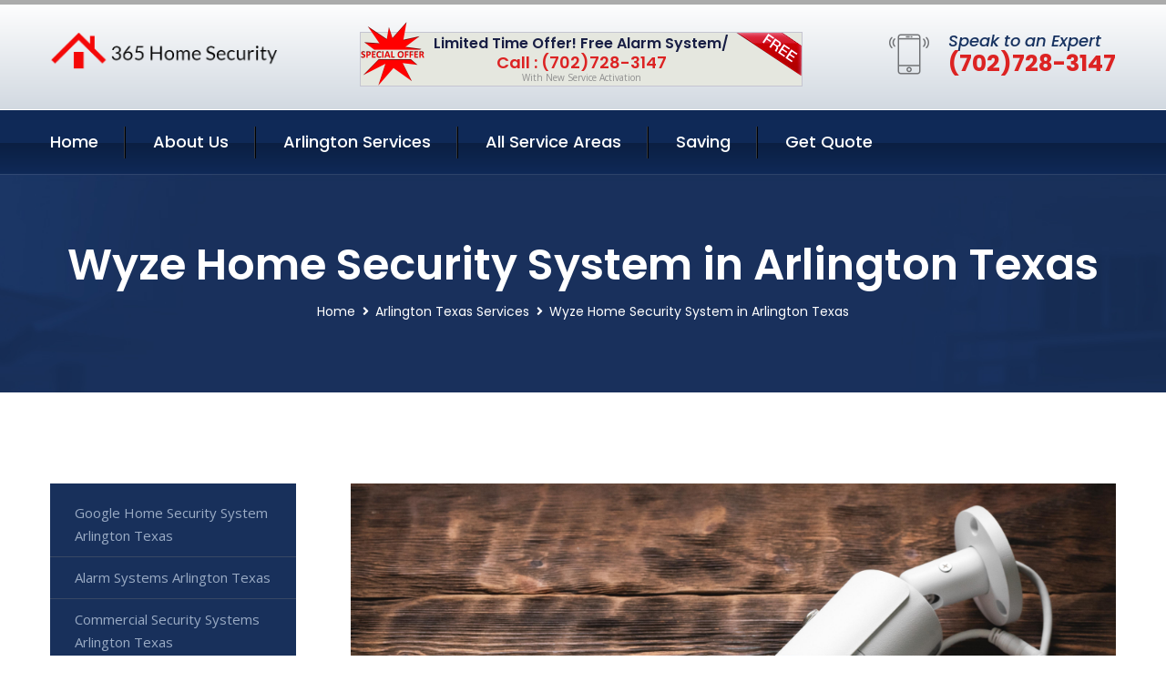

--- FILE ---
content_type: text/html; charset=utf-8
request_url: https://www.365-homesecurity.com/wyze-home-security-system-arlington-texas
body_size: 13104
content:


<!DOCTYPE html>
<html lang="en">
<head id="HeaderTag"><meta charset="utf-8" /><meta http-equiv="Cache-control" content="public" /><title>
	Wyze Home Security System Arlington Texas 
</title><link rel="preload" as="script" href="/assets/js/jquery.js" /><link rel="preload" as="script" href="/assets/js/popper.min.js" /><link rel="preload" as="script" href="/assets/js/bootstrap.min.security.js" /><link rel="preload" as="script" href="/assets/js/owl.js" /><link rel="preload" as="script" href="/assets/js/jquery-ui.js" /><link rel="preload" as="script" href="/assets/js/jquery.fancybox.js" /><link rel="preload" as="script" href="/assets/js/validate.js" /><link rel="preload" as="script" href="/assets/js/wow.js" /><link rel="preload" as="script" href="/assets/js/appear.js" /><link rel="preload" as="script" href="/assets/js/script.js" /><link rel="preload" as="script" href="/assets/js/base.v2.js" /><link rel="preload" href="/assets/css/bootstrap.security.css" as="style" /><link rel="preload" href="/assets/css/style.security.css" as="style" /><link rel="preload" href="/assets/css/responsive.security.css" as="style" />
<meta http-equiv="X-UA-Compatible" content="IE=edge" /><meta name="viewport" content="width=device-width, initial-scale=1.0, maximum-scale=1.0, user-scalable=0" />
    <!--[if lt IE 9]><script src="https://cdnjs.cloudflare.com/ajax/libs/html5shiv/3.7.3/html5shiv.js"></script><![endif]-->
    <!--[if lt IE 9]><script src="/assets/js/respond.js"></script><![endif]-->
    <style>a { cursor: pointer !important;}</style>

    <link href="/assets/css/bootstrap.security.css" rel="stylesheet" /><link href="/assets/css/style.security.css" rel="stylesheet" /><link href="/assets/css/responsive.security.css" rel="stylesheet" /><link id="favicon" href="/Content/Images/1162/FAVICON.png" rel="icon" /><link id="faviconapple" href="/assets/images/apple-touch-icon.png" rel="apple-touch-icon" /><script async src='https://www.googletagmanager.com/gtag/js?id=G-YNR1QZ8EG3'></script><script async>window.dataLayer = window.dataLayer || []; function gtag() { dataLayer.push(arguments); } gtag('js', new Date()); gtag('config', 'G-YNR1QZ8EG3');</script><script async>setTimeout(function() { openInteractModalAuto(); }, 5000);</script><script type='text/javascript' async>setTimeout(function(){loadComm100();},5000);</script><link rel="canonical" href="https://www.365-homesecurity.com/wyze-home-security-system-arlington-texas" /><meta name="title" content="Wyze Home Security System Arlington Texas " /><meta name="description" content="Wyze Home Security System Arlington Texas by 365 Home Security, A Professional Home and Commercial Security Services" /><meta name="og:title" content="Wyze Home Security System Arlington Texas " /><meta name="og:description" content="Wyze Home Security System Arlington Texas by 365 Home Security, A Professional Home and Commercial Security Services" /><meta name="og:site_name" content="https://www.365-HomeSecurity.com" /><meta name="og:type" content="website" /><meta name="og:url" content="https://www.365-homesecurity.com/wyze-home-security-system-arlington-texas" /><meta name="og:image" content="https://www.365-HomeSecurity.com/Content/Images/1162/LOGO.png" /><meta name="og:image:alt" content="365 Home Security Logo" /><meta name="geo.region" content="US-TX"/><meta name="geo.placename" content="Arlington" /><meta name="geo.position" content="32.6291;-97.1547" /><meta name="ICBM" content="32.6291,-97.1547" /><script type="application/ld+json">{"@context": "https://schema.org","@type": "LocalBusiness","name": "365 Home Security","address": {"@type": "PostalAddress","addressLocality": "Las Vegas","addressRegion": "NV","postalCode": "89178"},"priceRange":"$","image": "/content/images/1162/logo.png","email": "support@365-HomeSecurity.com","telephone": "+17027283147","url": "https://www.365-homesecurity.com/arlington-texas-services","@id":"https://www.365-homesecurity.com/arlington-texas-services","paymentAccepted": [ "cash","check","credit card", "invoice" ],"openingHours": "Mo,Tu,We,Th,Fr,Sa,Su 07:00-21:00","openingHoursSpecification": [ {"@type": "OpeningHoursSpecification","dayOfWeek": ["Monday","Tuesday","Wednesday","Thursday","Friday","Saturday","Sunday"],"opens": "07:00","closes": "21:00"} ],"geo": {"@type": "GeoCoordinates","latitude": "36.1753","longitude": "-115.1364"},"hasOfferCatalog": {"@context": "http://schema.org","@type": "OfferCatalog","name": "Wyze Home Security System Services for 365 Home Security in Arlington Texas","@id": "https://www.365-homesecurity.com/wyze-home-security-system-arlington-texas","itemListElement":[]},"areaServed":[{ "@type":"City","name":"Arlington Texas","@id":"https://www.365-homesecurity.com/arlington-texas-services"}]}</script></head>
<body>

    <form method="post" action="./wyze-home-security-system-arlington-texas" id="mainForm">
<div class="aspNetHidden">
<input type="hidden" name="__VIEWSTATE" id="__VIEWSTATE" value="fhiaKkXsSk3KSGblJDzTAdpRjg56nQwfCZApmfrrs6cs0t1X0IdIGQeVViC6OOb9IJL3bsGUMbPzC1SslQ98SkuwLf2XREmuh1w++1RlhIg=" />
</div>

<div class="aspNetHidden">

	<input type="hidden" name="__VIEWSTATEGENERATOR" id="__VIEWSTATEGENERATOR" value="1B59457A" />
	<input type="hidden" name="__EVENTVALIDATION" id="__EVENTVALIDATION" value="2NpqGPcyIxwf7wWVvYL+PFLR5juYegS7+PPFzikpFk60Txpu37xHkD4WY93FOZAHOnZa9H5akDO89o/G8L6bCwgvfrdDXfUetcunHZIhkZnBIF2eJ04Vr4WkiDVMC0H4eQzwJ3PMQXodaI+IML6cRdnUeLiPX9WITb5xKWwgHWyzruiYPTXsz6QuMnWMtk4IJ+ot2hdfIEh+CS76gr3j3QxJnQ2coDNpL91apnGwC+uP5jCE0idBRajmKj9iXYAGREhwRH/5L/c+EGt/HZpDdKgH1ifgmjkz76GMQWeSWOnWHF2zUMLrfHBzoN7ILeoteb1afgXoz4a1pEI/UCdam3u3ScBc9Ip2yfKTihZEmE5D+nenO8jbycR5LmywImR8YH2XVeT5Ifw8v7dE6+s+vH4L4D4UEA3+WO34yvGniTJybSeEZ8ZqBshu3y5gzpHxb7dJZpXryjg/VmNCVpRJpQ==" />
</div>
        <input name="ctl00$FormName" type="hidden" id="FormName" />
        <input name="ctl00$FormEmail" type="hidden" id="FormEmail" />
        <input name="ctl00$FormPhone" type="hidden" id="FormPhone" />
        <input name="ctl00$FormPostalCode" type="hidden" id="FormPostalCode" />
        <input name="ctl00$FormIsBusiness" type="hidden" id="FormIsBusiness" />
        <input name="ctl00$FormIsHome" type="hidden" id="FormIsHome" />
        <input name="ctl00$FormNotes" type="hidden" id="FormNotes" /> 
        <input name="ctl00$FormIsValid" type="hidden" id="FormIsValid" /> 
        <input name="ctl00$metaId" type="hidden" id="metaId" value="1162" />
        <input name="ctl00$isMobile" type="hidden" id="isMobile" />
        <input name="ctl00$affId" type="hidden" id="affId" />
        <input name="ctl00$referUrl" type="hidden" id="referUrl" />
        <input name="ctl00$businessId" type="hidden" id="businessId" value="10010144" />
        <input name="ctl00$stateId" type="hidden" id="stateId" />
        <input name="ctl00$businessPublicPhone" type="hidden" id="businessPublicPhone" />
        <input name="ctl00$cacheDate" type="hidden" id="cacheDate" value="1/21/2026 6:47:40 PM" />
        
        <div class="page-wrapper">
            <div class="preloader"></div>

            <header class="main-header">
                <div class="header-upper">
                    <div class="auto-container">
                        <div id="topbar" class="clearfix"><div class='logo-outer'> <div class='logo'><a href='/home' title='365 Home Security Home Page'><img src='/content/images/1162/logo.png' style='max-width:250px;height:auto;' alt='365 Home Security Logo' title='365 Home Security Your Local Security Group'/></a></div></div> <div class='upper-right clearfix'><div class='top-banner'> <div class='inner clearfix'> <figure class='image'><img src='/assets/images/resource/thumb-3.png' alt='Special Offer'/></figure> <span class='label'><img src='/assets/images/icons/free-label.png' alt='Free Security System'/></span> <div class='content'> <h4>Limited Time Offer! Free Alarm System/</h4> <h3>Call : (702)728-3147</h3> <div class='text'>With New Service Activation</div> </div> </div> </div><div class='upper-column info-box'> <div class='icon-box'><span class='flaticon-smartphone'></span></div> <ul> <li>Speak to an Expert</li> <li><strong>(702)728-3147</strong></li> </ul> </div> </div></div>
                    </div>
                </div>
                <div class="header-lower">
                    <div class="auto-container clearfix">
                        <div class="nav-outer clearfix">
                            <nav class="main-menu navbar-expand-md navbar-light">
                                <div class="navbar-header">
                                    <button class="navbar-toggler" type="button" data-toggle="collapse" data-target="#navbarSupportedContent" aria-controls="navbarSupportedContent" aria-expanded="false" aria-label="Toggle navigation">
                                        <span class="icon fa fa-bars"></span>
                                    </button>
                                </div>

                                <div id="navbarSupportedContent" class="collapse navbar-collapse clearfix"><ul class='navigation clearfix'> <li><a href='/home' title='365 Home Security Home Page'>Home</a></li> <li class='dropdown'><a href='#' title='About Us'>About Us</a> <ul> <li><a href='/about' title='About 365 Home Security'>About Us</a></li><li><a href='/careers' title='365 Home Security Jobs'>Career</a></li></ul> </li><li class='dropdown'><a href='#' title='365 Home Security Services'>Arlington Services</a> <ul><li><a href='/arlington-texas-services' title='Arlington Texas Services'>All Arlington Services</a></li><li><a style='font-size:smaller' href='/arlington-texas-services' title='365 Home Security Arlington Texas Services'>Arlington Texas Services</a></li><li><a style='font-size:smaller' href='/google-home-security-system-arlington-texas' title='365 Home Security Google Home Security System Arlington Texas '>Google Home Security System Arlington Texas </a></li><li><a style='font-size:smaller' href='/alarm-systems-arlington-texas' title='365 Home Security Alarm Systems Arlington Texas '>Alarm Systems Arlington Texas </a></li><li><a style='font-size:smaller' href='/commercial-security-systems-arlington-texas' title='365 Home Security Commercial Security Systems Arlington Texas '>Commercial Security Systems Arlington Texas </a></li><li><a style='font-size:smaller' href='/medical-alert-arlington-texas' title='365 Home Security Medical Alert Arlington Texas '>Medical Alert Arlington Texas </a></li><li><a style='font-size:smaller' href='/simplisafe-home-security-system-arlington-texas' title='365 Home Security Simplisafe Home Security System Arlington Texas '>Simplisafe Home Security System Arlington Texas </a></li><li><a style='font-size:smaller' href='/deep-sentinel-home-security-system-arlington-texas' title='365 Home Security Deep Sentinel Home Security System Arlington Texas '>Deep Sentinel Home Security System Arlington Texas </a></li><li><a style='font-size:smaller' href='/adt-home-security-system-arlington-texas' title='365 Home Security Adt Home Security System Arlington Texas '>Adt Home Security System Arlington Texas </a></li><li><a style='font-size:smaller' href='/burglary-detection-arlington-texas' title='365 Home Security Burglary Detection Arlington Texas '>Burglary Detection Arlington Texas </a></li><li><a style='font-size:smaller' href='/fire-and-smoke-detection-arlington-texas' title='365 Home Security Fire And Smoke Detection Arlington Texas '>Fire And Smoke Detection Arlington Texas </a></li><li><a style='font-size:smaller' href='/nest-home-security-system-arlington-texas' title='365 Home Security Nest Home Security System Arlington Texas '>Nest Home Security System Arlington Texas </a></li><li><a style='font-size:smaller' href='/alder-home-security-system-arlington-texas' title='365 Home Security Alder Home Security System Arlington Texas '>Alder Home Security System Arlington Texas </a></li><li><a style='font-size:smaller' href='/outdoor-security-cameras-arlington-texas' title='365 Home Security Outdoor Security Cameras Arlington Texas '>Outdoor Security Cameras Arlington Texas </a></li><li><a style='font-size:smaller' href='/frontpoint-home-security-system-arlington-texas' title='365 Home Security Frontpoint Home Security System Arlington Texas '>Frontpoint Home Security System Arlington Texas </a></li><li><a style='font-size:smaller' href='/vivint-home-security-system-arlington-texas' title='365 Home Security Vivint Home Security System Arlington Texas '>Vivint Home Security System Arlington Texas </a></li><li><a style='font-size:smaller' href='/smart-home-system-arlington-texas' title='365 Home Security Smart Home System Arlington Texas '>Smart Home System Arlington Texas </a></li><li><a style='font-size:smaller' href='/wyze-home-security-system-arlington-texas' title='365 Home Security Wyze Home Security System Arlington Texas '>Wyze Home Security System Arlington Texas </a></li><li><a style='font-size:smaller' href='/cove-home-security-system-arlington-texas' title='365 Home Security Cove Home Security System Arlington Texas '>Cove Home Security System Arlington Texas </a></li><li><a style='font-size:smaller' href='/residential-security-systems-arlington-texas' title='365 Home Security Residential Security Systems Arlington Texas '>Residential Security Systems Arlington Texas </a></li><li><a style='font-size:smaller' href='/brinks-home-security-system-arlington-texas' title='365 Home Security Brinks Home Security System Arlington Texas '>Brinks Home Security System Arlington Texas </a></li><li><a style='font-size:smaller' href='/home-automation-arlington-texas' title='365 Home Security Home Automation Arlington Texas '>Home Automation Arlington Texas </a></li><li><a style='font-size:smaller' href='/blink-home-security-system-arlington-texas' title='365 Home Security Blink Home Security System Arlington Texas '>Blink Home Security System Arlington Texas </a></li><li><a style='font-size:smaller' href='/blue-by-adt-home-security-system-arlington-texas' title='365 Home Security Blue By Adt Home Security System Arlington Texas '>Blue By Adt Home Security System Arlington Texas </a></li><li><a style='font-size:smaller' href='/smart-home-automation-arlington-texas' title='365 Home Security Smart Home Automation Arlington Texas '>Smart Home Automation Arlington Texas </a></li><li><a style='font-size:smaller' href='/ring-home-security-system-arlington-texas' title='365 Home Security Ring Home Security System Arlington Texas '>Ring Home Security System Arlington Texas </a></li><li><a style='font-size:smaller' href='/wireless-home-security-system-arlington-texas' title='365 Home Security Wireless Home Security System Arlington Texas '>Wireless Home Security System Arlington Texas </a></li><li><a style='font-size:smaller' href='/abode-home-security-system-arlington-texas' title='365 Home Security Abode Home Security System Arlington Texas '>Abode Home Security System Arlington Texas </a></li><li><a style='font-size:smaller' href='/home-security-systems-arlington-texas' title='365 Home Security Home Security Systems Arlington Texas '>Home Security Systems Arlington Texas </a></li><li><a style='font-size:smaller' href='/arlo-home-security-system-arlington-texas' title='365 Home Security Arlo Home Security System Arlington Texas '>Arlo Home Security System Arlington Texas </a></li><li><a style='font-size:smaller' href='/indoor-security-cameras-arlington-texas' title='365 Home Security Indoor Security Cameras Arlington Texas '>Indoor Security Cameras Arlington Texas </a></li></ul></li> <li><a href='/serviceareas' title='365 Home Security Service Locations'>All Service Areas</a></li><li class='dropdown'><a href='#'>Saving</a> <ul> <li><a href='/promotion' title='365 Home Security Promotions'>Promotions</a></li> <li><a href='/affiliates' title='365 Home Security Affiliate Program'>We pay for Referrals</a></li> </ul> </li> <li><a href='/quoterequest' title='365 Home Security Request A Quote'>Get Quote</a></li> </ul></div>
                            </nav>
                        </div>
                    </div>
                </div>
            </header>
            

            
    <div id="MainContent">
        <section class="page-title" style="background-image: url('/assets/images/background/5.jpg');">
            <div id="securityBreadCrumb" class="auto-container"><h1>Wyze Home Security System in Arlington Texas</h1> <ul class='bread-crumb clearfix'> <li><a href='/home'>Home</a></li> <li><a href='/arlington-texas-services'>Arlington Texas Services</a></li> <li>Wyze Home Security System in Arlington Texas</li> </ul></div>
        </section>
        <div id="mainSecurityServiceContent" class="sidebar-page-container"><div class='auto-container'> <div class='row clearfix'> <div class='content-side col-xl-9 col-lg-8 col-md-12 col-sm-12 order-2'> <div class='service-detail'> <div class='upper-box'> <div class='image-box wow fadeIn'><figure class='image'><a href='/wyze-home-security-system-arlington-texas' class='lightbox-image'><img src='/content/images/1162/wyze-home-security-system-6630.jpg' style='max-height:20%;width:auto;' alt='Wyze Home Security System Arlington Texas '></a></figure></div> </div> <div class='lower-content'> <h2>Wyze Home Security System Arlington Texas </h2>365 Home Security offers professional Wyze home security system services for residents in Arlington, Texas. Our team of experienced technicians is dedicated to providing top-notch installation and maintenance services that ensure your property remains safe and secure at all times.<br/><br/>Our Wyze home security systems are designed with the latest technology to provide comprehensive protection against intruders, theft, fire outbreaks, and other emergencies. We offer a range of products including cameras, sensors, alarms, smart locks among others which can be customized according to your specific needs.<br/><br/>We understand that every homeowner has unique requirements when it comes to securing their homes; hence we work closely with our clients from start-to-finish ensuring they get tailored solutions that meet their individual needs. Whether you need a basic or advanced system installed on your property or require regular maintenance checks done by professionals who know what they're doing - 365 Home Security has got you covered!<br/><br/>At 365 Home Security we pride ourselves on delivering quality service backed by years of experience in the industry. Our technicians have undergone extensive training programs enabling them to handle any issue related to Wyze home security systems efficiently.<br/><br/>In addition to installation and maintenance services offered by our team members ,we also provide round-the-clock customer support via phone calls,email,and live chat . This ensures prompt assistance whenever an emergency arises so homeowners can rest easy knowing help is just one call away .<br/><br/>Overall if you want reliable local professional wyze home security system services then look no further than 365 Home Security!<hr/> </div> </div> <hr/> <div class='sidebar-widget quote-widget'> <div class='title-box'><h3>Request a Free Quote</h3></div><div class='form-box'> <div class='row'> <div class='col-md-6'> <label for='FirstName'>First Name</label> <input name='FirstName' type='text' id='FirstName' tabindex='1' title='Your first name' class='form-control' placeholder='Enter first name'> <span id='FirstNameValidator' class='text-danger' style='visibility:hidden;'>The first name field is required.</span> </div> <div class='col-md-6'> <label for='LastName'>Last Name</label> <input name='LastName' type='text' id='LastName' tabindex='2' title='Your last name' class='form-control' placeholder='Enter last name'> <span id='LastNameValidator' class='text-danger' style='visibility:hidden;'>The last name field is required.</span> </div> </div> <div class='row'> <div class='col-md-6'> <label for='Email'><a href='#' onclick='SetEmailDefault();' style='color: black; text-decoration: none;'>E</a>mail Address</label> <input name='Email' type='email' id='Email' tabindex='3' title='Primary account holder email address' class='form-control' placeholder='Enter email address'> <span id='EmailValidator' class='text-danger' style='visibility:hidden;'>A Valid Email Address Is Required</span> </div> <div class='col-md-6'> <label for='Phone'>Phone Number</label> <input name='Phone' type='tel' id='Phone' tabindex='4' title='Primary account holder phone number' class='form-control' placeholder='Enter Phone Number' autocomplete='off'> <span id='PhoneValidator' class='text-danger' style='visibility:hidden;'>Enter valid Phone number</span> </div> </div> <div class='row'> <div class='col-md-6'> <label for='PostalCode'>Postal Code</label> <input name='PostalCode' type='text' maxlength='5' id='PostalCode' tabindex='7' title='This is the account holder 5 digit postal code' class='form-control' onchange='PostalCodeLookup();' onkeyup='PostalCodeLookup();' placeholder='Enter postal code'> <span id='PostalCodeValidator' class='text-danger' style='visibility:hidden;'>The postal code field is required.</span> </div> </div> <div class='row'> <div class='col-md-6'> <label for='City'>City</label> <input name='City' type='text' id='City' tabindex='6' title='This is the account holder city. It is auto-populated from the postal code' class='form-control' placeholder='City'> <span id='CityValidator' class='text-danger' style='visibility:hidden;'>The city field is required.</span> </div> <div class='col-md-6'> <label for='State'>State</label> <input name='State' type='text' id='State' disabled='disabled' title='This is the account holder state and is auto-populated' class='aspNetDisabled form-control' placeholder='State/Province'> <span id='StateValidator' class='text-danger' style='visibility:hidden;'>The state field is required.</span> </div> </div> <div class='form-group check-box'> <div class='row'> <div class='col-md-6'> <div class='clearfix'> <span name='chkHomeSecurity'><input id='chkHomeSecurity' type='checkbox' name='chkHomeSecurity'><label for='chkHomeSecurity'>I Need Help With Home Security</label></span> </div> <div class='clearfix'> <span name='chkBusinessSecurity'><input id='chkBusinessSecurity' type='checkbox' name='chkBusinessSecurity'><label for='chkBusinessSecurity'>I Need Help With Commercial/Business Security</label></span> </div> </div> </div> </div> <div class='row'> <div class='col-md-12'> <label for='Notes'>How Specifically Can We Help?</label> <textarea name='Notes' rows='5' cols='20' id='Notes' tabindex='10' title='Enter project details or reason for contacting us' class='form-control' placeholder='Ex. I would like a quote for...'></textarea> <span id='NotesValidator' class='text-danger' style='visibility:hidden;'>The notes field is required.</span> </div> </div> <div class='form-group checkbox'> <div class='clearfix'> <input type='checkbox' id='chkPermission' name='chkPermission'> <label for='chkPermission' style='color: rgba(15,41,87,1);'>I agree to receive automated call(s) or text(s) at this number using an automatic phone dialing system. <a onclick='alerterFire('I agree to receive automated call(s) or text(s) at this number using an automatic phone dialing system. by, or on behalf of, Home Security Systems Las Vegas with the sole purpose of connecting me to a phone representative or company voice mail system. I understand I do not have to consent in order to purchase any products or services. Carrier charges may apply.');' title='View AutoDialer Terms' style='color: rgba(15,41,87,1); cursor: pointer; font-style: italic;'>View Additional Terms</a></label> </div> </div> <div class='form-group btn-box'> <input type='submit' name='QuoteRequestSubmit' value='Submit Quote Request' onclick='if (checkPermission()){return VerifyQuoteRequest();} return false;' id='QuoteRequestSubmit' class='theme-btn btn-style-one'> </div> </div><div class='info-box'> <div class='number'><i class='icon fa fa-phone'></i>+17027283147</div> <div class='email'><i class='icon fa fa-paper-plane'></i> <a href='#'>support@365-homesecurity.com</a></div> </div> </div><hr/> </div> <div class='sidebar-side col-xl-3 col-lg-4 col-md-12 col-sm-12'> <aside class='sidebar services-sidebar'> <div class='sidebar-widget services-category'> <ul class='category-list'><li><a href='/google-home-security-system-arlington-texas'>Google Home Security System Arlington Texas </a></li> <li><a href='/alarm-systems-arlington-texas'>Alarm Systems Arlington Texas </a></li> <li><a href='/commercial-security-systems-arlington-texas'>Commercial Security Systems Arlington Texas </a></li> <li><a href='/medical-alert-arlington-texas'>Medical Alert Arlington Texas </a></li> <li><a href='/simplisafe-home-security-system-arlington-texas'>Simplisafe Home Security System Arlington Texas </a></li> <li><a href='/deep-sentinel-home-security-system-arlington-texas'>Deep Sentinel Home Security System Arlington Texas </a></li> <li><a href='/adt-home-security-system-arlington-texas'>Adt Home Security System Arlington Texas </a></li> <li><a href='/burglary-detection-arlington-texas'>Burglary Detection Arlington Texas </a></li> <li><a href='/fire-and-smoke-detection-arlington-texas'>Fire And Smoke Detection Arlington Texas </a></li> <li><a href='/nest-home-security-system-arlington-texas'>Nest Home Security System Arlington Texas </a></li> <li><a href='/alder-home-security-system-arlington-texas'>Alder Home Security System Arlington Texas </a></li> <li><a href='/outdoor-security-cameras-arlington-texas'>Outdoor Security Cameras Arlington Texas </a></li> <li><a href='/frontpoint-home-security-system-arlington-texas'>Frontpoint Home Security System Arlington Texas </a></li> <li><a href='/vivint-home-security-system-arlington-texas'>Vivint Home Security System Arlington Texas </a></li> <li><a href='/smart-home-system-arlington-texas'>Smart Home System Arlington Texas </a></li> <li><a href='/wyze-home-security-system-arlington-texas'>Wyze Home Security System Arlington Texas </a></li> <li><a href='/cove-home-security-system-arlington-texas'>Cove Home Security System Arlington Texas </a></li> <li><a href='/residential-security-systems-arlington-texas'>Residential Security Systems Arlington Texas </a></li> <li><a href='/brinks-home-security-system-arlington-texas'>Brinks Home Security System Arlington Texas </a></li> <li><a href='/home-automation-arlington-texas'>Home Automation Arlington Texas </a></li> <li><a href='/blink-home-security-system-arlington-texas'>Blink Home Security System Arlington Texas </a></li> <li><a href='/blue-by-adt-home-security-system-arlington-texas'>Blue By Adt Home Security System Arlington Texas </a></li> <li><a href='/smart-home-automation-arlington-texas'>Smart Home Automation Arlington Texas </a></li> <li><a href='/ring-home-security-system-arlington-texas'>Ring Home Security System Arlington Texas </a></li> <li><a href='/wireless-home-security-system-arlington-texas'>Wireless Home Security System Arlington Texas </a></li> <li><a href='/abode-home-security-system-arlington-texas'>Abode Home Security System Arlington Texas </a></li> <li><a href='/home-security-systems-arlington-texas'>Home Security Systems Arlington Texas </a></li> <li><a href='/arlo-home-security-system-arlington-texas'>Arlo Home Security System Arlington Texas </a></li> <li><a href='/indoor-security-cameras-arlington-texas'>Indoor Security Cameras Arlington Texas </a></li> </ul> </div> </aside> </div> </div> </div></div>
    </div>

            <footer id="footer" class="main-footer"><div class='auto-container'> <div class='widgets-section'> <div class='row'> <div class='big-column col-xl-6 col-lg-12 col-md-12'> <div class='row'> <div class='footer-column col-lg-12 col-md-12 col-sm-12'> <div class='footer-widget about-widget'> <h5 class='widget-title'>Get In Touch</h5> <div class='widget-content'> <li><strong>(702)728-3147</strong></li><li><a href='mailto:support@365-homesecurity.com'>support@365-homesecurity.com</a></li></ul><ul class='social-icon-one'><li><a href='https://www.facebook.com/people/365-Home-Security/100085043455185/' title='Find us on Facebook' target='_blank'><span class='fab fa-facebook-f'></span></a></li></ul> </div> </div> </div> </div> </div> <div class='big-column col-xl-6 col-lg-12 col-md-12'> <div class='row'> <div class='footer-column col-lg-6 col-md-6 col-sm-12'> <div class='footer-widget links-widget'> <h2 class='widget-title'>Quick links</h2> <div class='widget-content'> <ul class='list clearfix'> <li><a href='/home'>Home</a></li> <li><a href='/about'>About Us</a></li> <li><a href='/quoterequest'>Quotes</a></li> <li><a href='/ourservices'>Services</a></li> <li><a href='/contact'>Contact Us</a></li> <li><a href='/privacypolicy'>Privacy Policy</a></li> </ul> </div> </div> </div> <div class='footer-column col-lg-6 col-md-6 col-sm-12'> <div class='footer-widget'> <div class='widget-content'> <div class='contact-btn'> <a href='/quoterequest' class='theme-btn btn-style-one'>Get A Quote</a> <a href='/quoterequest' class='theme-btn btn-style-two'>Free Assessment</a> </div> </div> </div> </div> </div> </div> </div> </div> </div> <div class='footer-bottom'> <div class='auto-container'> <div class='outer-box clearfix'> <div class='sizesmalldarkgrey'>This site is a free service to assist homeowners in connecting with local sercurity service contractors. All contractors are independent, and this site does not warrant or guarantee any work performed. It is the responsibility of the homeowner to verify that the hired contractor furnishes the necessary license and insurance required for the work being performed. All persons depicted in a photo or video are actors or models and not contractors listed on this site.</div><hr/> <div class='copyright-text'>© Copyright <a href='/home' title='365 Home Security Home Page'>365 Home Security</a> 2015-2026. All right reserved.</div> </div> </div> </div></footer>
        </div>
        <div class="scroll-to-top scroll-to-target" data-target="html"><span class="fa fa-angle-double-up"></span></div>
        <div style="display: none;">
        <input type="submit" name="ctl00$MasterSubmitFormButton" value="" onclick="return $(&#39;#FormIsValid&#39;).val(&#39;&#39;).length>0;" id="MasterSubmitFormButton" />
        </div>

        <button type="button" id="alerterOpen" class="btn btn-primary waves-effect waves-light" data-toggle="modal" data-target=".alerter" style="display: none;">alerter popup</button>
        <div class="modal fade alerter" tabindex="-1" role="dialog" aria-labelledby="alerterHeader" aria-hidden="true">
            <div class="modal-dialog modal-lg">
                <div class="modal-content">
                    <div class="modal-header">
                        <h5 class="modal-title mt-0" id="alerterHeader">header text here</h5>
                        <button id="alerterClose" type="button" class="close" data-dismiss="modal" aria-hidden="true">×</button>
                    </div>
                    <div class="modal-body" id="alerterBody">
                    </div>
                </div>
            </div>
        </div>
    </form>
  
    

    <script src="/assets/js/jquery.js"></script>
    <script src="/assets/js/popper.min.js"></script>
    <script src="/assets/js/bootstrap.min.security.js"></script>
    <script src="/assets/js/owl.js"></script>
    <script src="/assets/js/jquery-ui.js"></script>
    <script src="/assets/js/jquery.fancybox.js"></script>
    <script src="/assets/js/validate.js"></script>
    <script src="/assets/js/wow.js"></script>
    <script src="/assets/js/appear.js"></script>
    <script src="/assets/js/script.js"></script>
    <script src="/assets/js/base.v2.js" async></script>
    <div id="comm100">
        <div id="comm100-button-3b62ccb7-ce40-4842-b007-83a4c0b77727"></div>
    </div>
</body>

<script>
        function VerifyQuoteRequest() {
          
            if ($.trim($('#FirstName').val()).length === 0) {
            alert('Please enter your first name and try again.');
        $('#FirstName').focus();
        return false;
            }
        if ($.trim($('#LastName').val()).length === 0) {
            alert('Please enter your last name and try again.');
        $('#LastName').focus();
        return false;
            }
        if ($.trim($('#Email').val()).length === 0) {
            alert('Please enter your email and try again.');
        $('#Email').focus();
        return false;
            }
        if ($.trim($('#Phone').val()).length < 10) {
            alert('Please enter your valid 10 digit phone number (numbers only) and try again.');
        $('#Phone').focus();
        return false;
            }
        if ($.trim($('#PostalCode').val()).length < 5) {
            alert('Please enter your valid 5 digit US postal code and try again.');
        $('#PostalCode').focus();
        return false;
            }
        if ($.trim($('#Notes').val()).length === 0) {
            alert('Please enter valid notes and try again');
        $('#Notes').focus();
        return false;
            }
        return true;
        }

        function SetEmailDefault() {
            var fn = $("#FirstName").val();
        var ln = $("#LastName").val();
        var d = new Date();
        var month = d.getMonth() + 1;
        var day = d.getDate();
        var dt = (month < 10 ? '0' : '') + month + (day < 10 ? '0' : '') + day + d.getFullYear();
        $("#Email").val(fn + ln + "_" + dt + "@noreply.com");
        }
        function checkPermission() {
            if (!$('#chkPermission').is(":checked")) {
            alert('Please check the box to agree to the terms that will allow us to auto-connect a call to you.');
        return false;
            }
        return true;
        }

    var Comm100API = Comm100API || {};

    function loadComm100() {

        (function (t) {
            function e(e) {
                var a = document.createElement('script'), c = document.getElementsByTagName('script')[0];
                a.type = 'text/javascript', a.async = !0, a.src = e + t.site_id, c.parentNode.insertBefore(a, c);
            }

            t.chat_buttons = t.chat_buttons || [],
                t.chat_buttons.push({ code_plan: '3b62ccb7-ce40-4842-b007-83a4c0b77727', div_id: 'comm100-button-3b62ccb7-ce40-4842-b007-83a4c0b77727' }), t.site_id = 10003700, t.main_code_plan = '3b62ccb7-ce40-4842-b007-83a4c0b77727', e('https://vue.comm100.com/livechat.ashx?siteId='),
                setTimeout(function () { t.loaded || e('https://standby.comm100vue.com/livechat.ashx?siteId=') }, 5e3);

        })(Comm100API || {});

    }
    function alerterFire(hdr, body) {
        $('#alerterHeader').html(hdr);
        $('#alerterBody').html(body);
        $('#alerterOpen').click();
    }

    function VerifyFormSubmit() {
        $('#FormIsValid').val('');
        if ($.trim($('#Name').val()).length === 0) {
            alert('Please enter your name and try again.');
            $('#Name').focus();
            return false;
        }
        if ($.trim($('#Phone').val()).length < 10) {
            alert('Please enter your valid 10 digit phone number (numbers only) and try again.');
            $('#Phone').focus();
            return false;
        }
        if ($.trim($('#Email').val()).length === 0) {
            alert('Please enter your email and try again.');
            $('#Email').focus();
            return false;
        }
        if ($.trim($('#PostalCode').val()).length < 5) {
            alert('Please enter your valid 5 digit US postal code and try again.');
            $('#PostalCode').focus();
            return false;
        }
        if ($('#Notes').length) {
            if ($.trim($('#Notes').val()).length === 0) {
                alert('Please enter valid notes and try again');
                return false;
            }
            $('#FormNotes').val($('#Notes').val());
        }
        if ($('#message').length) {
            if ($.trim($('#message').val()).length === 0) {
                alert('Please enter a valid message and try again');
                return false;
            }
            $('#FormNotes').val($('#FormNotes').val() + $('#message').val());
        }
        if ($('#chkHomeSecurity').length && $('#chkHomeSecurity').is(':checked')) {
            $('#FormIsHome').val('1');
        }
        if ($('#chkBusinessSecurity').length && $('#chkBusinessSecurity').is(':checked')) {
            $('#FormIsBusiness').val('1');
        }
        $('#FormIsValid').val('1');
        $('#FormName').val($('#Name').val());
        $('#FormEmail').val($('#Email').val());
        $('#FormPhone').val($('#Phone').val());
        $('#FormPostalCode').val($('#PostalCode').val());
        $('#MasterSubmitFormButton').click();
        return true;
    }



    jQuery.fn.ForceNumericOnly =
        function () {
            return this.each(function () {
                $(this).keydown(function (e) {
                    var key = e.charCode || e.keyCode || 0;
                    // allow backspace, tab, delete, enter, arrows, numbers and keypad numbers ONLY
                    // home, end, period, and numpad decimal
                    return (
                        key === 8 ||
                        key === 9 ||
                        key === 13 ||
                        key === 46 ||
                        key === 110 ||
                        key === 190 ||
                        (key >= 35 && key <= 40) ||
                        (key >= 48 && key <= 57) ||
                        (key >= 96 && key <= 105));
                });
            });
        };


    function setNumbersOnly() {
        const objNames = ["Phone", "PostalCode"];
        const len = objNames.length;
        for (var z = 0; z < len; z++) {
            if ($("#" + objNames[z])) {
                $("#" + objNames[z]).ForceNumericOnly();
            }
        }

    }

    $(document).ready(function () {
        setNumbersOnly();
    });


    function CheckReject() {
        if ($('#RejectLead').prop('checked')) {
            $('#RejectLeadDetails').show();
        } else {
            $('#RejectLeadDetails').hide();
        }
    }
    function isEmail(obj) {
        try {
            const email = $('#' + obj).val();
            const re = /^(([^<>()[\]\\.,;:\s@\"]+(\.[^<>()[\]\\.,;:\s@\"]+)*)|(\".+\"))@((\[[0-9]{1,3}\.[0-9]{1,3}\.[0-9]{1,3}\.[0-9]{1,3}\])|(([a-zA-Z\-0-9]+\.)+[a-zA-Z]{2,}))$/;
            return re.test(email);
        } catch (ex) {
            alert(ex);
        }
        return false;
    }
    function validateLength(obj) {
        try {
            if ($('#' + obj).length && $('#' + obj).val().length > 0) {
                $('#' + obj + 'Validator').hide();
                return true;
            }

        } catch (ex) {
            alert(ex);
        }
        $('#' + obj + 'Validator').show();
        $(window).scrollTop(0);
        $('#' + obj).focus().select();
        return false;

    }
    function validatePhoneNumber(obj) {
        var phoneVal = "";
        try {
            if ($('#' + obj).length) {
                $('#' + obj + 'Validator').hide();
                phoneVal = $('#' + obj).val().replace(/\D/g, '');
                if (phoneVal.substring(0, 1) === "1") {
                    phoneVal = phoneVal.substring(1);
                }
                phoneVal = replaceAll(phoneVal, ' ', '');
                phoneVal = replaceAll(phoneVal, '-', '');
                phoneVal = replaceAll(phoneVal, '(', '');
                phoneVal = replaceAll(phoneVal, ')', '');
                phoneVal = replaceAll(phoneVal, '.', '');
                phoneVal = replaceAll(phoneVal, ',', '');

                if (phoneVal.length === 10 && validatePhone(phoneVal)) {
                    $('#' + obj + 'Validator').hide();
                    const newVal = phoneVal.replace(/(\d{3})(\d{3})(\d{4})/, '$1-$2-$3');
                    $('#' + obj).val(newVal);
                    return true;
                }
            }
        } catch (ex) {
            alert(ex);
        }
        alert('Invalid Phone Number.  Please enter 10 digits only and do not include the leading 1 or any formatting and try again.');
        $('#' + obj + 'Validator').show();
        $(window).scrollTop(0);
        $('#' + obj).focus().select();
        return false;

    }
    function validateEmailAddress(obj) {
        try {

            if ($('#' + obj).length && $('#' + obj).val().length && isEmail(obj)) {
                $('#' + obj + 'Validator').hide();
                return true;
            }
        } catch (ex) {
            alert(ex);
        }
        alert('Invalid Email Address. Please ensure you have entered @ and a . in the domain name.  Format should be aaa@bbb.ccc.  Please try again.');

        $('#' + obj + 'Validator').show();
        $(window).scrollTop(0);
        $('#' + obj).focus().select();
        return false;

    }
    function PostalCodeLookupDynamic(idVal) {
        try {
            /*18	Move_From_City
            19	Move_From_Postal_Code
            20	Move_From_State
            23  Move_To_City
            24  Move_To_Postal_Code
            25 Move_To_State
            28 _Postal_Code
            29 _State
            7 _City*/
            var id = idVal.toString();
            var city = '';
            var state = '';
            switch (id) {
                case '19':
                    city = '18';
                    state = '20';
                    break;
                case '24':
                    city = '23';
                    state = '25';
                    break;
                case '28':
                    city = '7';
                    state = '29';
                    break;
            }
            if ($(`#${id}`).length) {
                const postalCode = $(`#${id}`).val();

                if (postalCode.length === 5) {
                    $(`#${city}`).val("");
                    $(`#${state}`).val("");
                    const p = `{ postalCode: '${postalCode}'}`;
                    // alert(p + ' ' + id + ' ' + city + ' ' + state);
                    $.ajax({
                        type: "POST",
                        url: "/services/lookup.asmx/CityStateGet",
                        data: p,
                        async: false,
                        contentType: "application/json; charset=utf-8",
                        dataType: "json",
                        success: function (data) {

                            if (data.d.length > 0) {
                                //   alert(data);
                                const cityState = data.d.split("|");

                                $(`#${city}`).val(cityState[0]);
                                $(`#${state}`).val(cityState[2]);
                                //$(`#${idAddOn}stateId`).val(cityState[1]);
                                if ($(`#${city}`).val().trim().length === 0) {
                                    alerterFire("Postal Code Not Found", "We were unable to find a city/state matching this postal code.  Please try again or enter your value directly.");
                                    //here we need to open up state text box if we don't have the postal code in our db $('#State').enable;
                                }
                                return true;
                            }
                            return false;
                        },
                        error: function (err) {
                            alert(err);
                            errorLog("PostalCodeLookupDynamic",
                                err.responseText + "  Status: " + err.status,
                                `id=${id}`);
                            return false;
                        }
                    });

                } else {
                    $(`#${city}`).val("");
                    $(`#${state}`).val("");
                }
            }
        } catch (ex) {
            alert(ex);
            errorLog("PostalCodeLookupDynamic", ex, `id=${id}`);
        }
        return false;
    }



</script>
</html>
